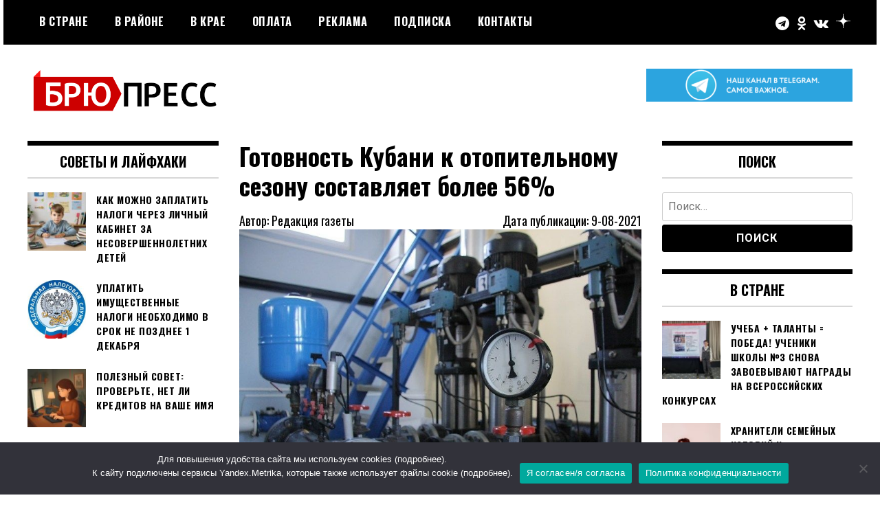

--- FILE ---
content_type: text/html; charset=UTF-8
request_url: https://brupress.ru/2021/08/09/%D0%B3%D0%BE%D1%82%D0%BE%D0%B2%D0%BD%D0%BE%D1%81%D1%82%D1%8C-%D0%BA%D1%83%D0%B1%D0%B0%D0%BD%D0%B8-%D0%BA-%D0%BE%D1%82%D0%BE%D0%BF%D0%B8%D1%82%D0%B5%D0%BB%D1%8C%D0%BD%D0%BE%D0%BC%D1%83-%D1%81%D0%B5/
body_size: 13309
content:
<!doctype html>
<html lang="ru-RU">
<head>
	<meta charset="UTF-8">
	<meta name="viewport" content="width=device-width, initial-scale=1">
	<link rel="profile" href="http://gmpg.org/xfn/11">
	<title>Готовность Кубани к отопительному сезону составляет более 56% &#8212; БРЮПРЕСС</title>
<script id="yookassa-own-payment-methods-head">
window.yookassaOwnPaymentMethods = [];
</script>
<meta name='robots' content='max-image-preview:large' />
<link rel='dns-prefetch' href='//static.yoomoney.ru' />
<link rel='dns-prefetch' href='//fonts.googleapis.com' />
<link rel='dns-prefetch' href='//s.w.org' />
<link rel="alternate" type="application/rss+xml" title="БРЮПРЕСС &raquo; Лента" href="https://brupress.ru/feed/" />
<link rel="alternate" type="application/rss+xml" title="БРЮПРЕСС &raquo; Лента комментариев" href="https://brupress.ru/comments/feed/" />
<link rel="alternate" type="application/rss+xml" title="БРЮПРЕСС &raquo; Лента комментариев к &laquo;Готовность Кубани к отопительному сезону составляет более 56%&raquo;" href="https://brupress.ru/2021/08/09/%d0%b3%d0%be%d1%82%d0%be%d0%b2%d0%bd%d0%be%d1%81%d1%82%d1%8c-%d0%ba%d1%83%d0%b1%d0%b0%d0%bd%d0%b8-%d0%ba-%d0%be%d1%82%d0%be%d0%bf%d0%b8%d1%82%d0%b5%d0%bb%d1%8c%d0%bd%d0%be%d0%bc%d1%83-%d1%81%d0%b5/feed/" />
<script type="text/javascript">
window._wpemojiSettings = {"baseUrl":"https:\/\/s.w.org\/images\/core\/emoji\/14.0.0\/72x72\/","ext":".png","svgUrl":"https:\/\/s.w.org\/images\/core\/emoji\/14.0.0\/svg\/","svgExt":".svg","source":{"concatemoji":"https:\/\/brupress.ru\/wp-includes\/js\/wp-emoji-release.min.js?ver=6.0.11"}};
/*! This file is auto-generated */
!function(e,a,t){var n,r,o,i=a.createElement("canvas"),p=i.getContext&&i.getContext("2d");function s(e,t){var a=String.fromCharCode,e=(p.clearRect(0,0,i.width,i.height),p.fillText(a.apply(this,e),0,0),i.toDataURL());return p.clearRect(0,0,i.width,i.height),p.fillText(a.apply(this,t),0,0),e===i.toDataURL()}function c(e){var t=a.createElement("script");t.src=e,t.defer=t.type="text/javascript",a.getElementsByTagName("head")[0].appendChild(t)}for(o=Array("flag","emoji"),t.supports={everything:!0,everythingExceptFlag:!0},r=0;r<o.length;r++)t.supports[o[r]]=function(e){if(!p||!p.fillText)return!1;switch(p.textBaseline="top",p.font="600 32px Arial",e){case"flag":return s([127987,65039,8205,9895,65039],[127987,65039,8203,9895,65039])?!1:!s([55356,56826,55356,56819],[55356,56826,8203,55356,56819])&&!s([55356,57332,56128,56423,56128,56418,56128,56421,56128,56430,56128,56423,56128,56447],[55356,57332,8203,56128,56423,8203,56128,56418,8203,56128,56421,8203,56128,56430,8203,56128,56423,8203,56128,56447]);case"emoji":return!s([129777,127995,8205,129778,127999],[129777,127995,8203,129778,127999])}return!1}(o[r]),t.supports.everything=t.supports.everything&&t.supports[o[r]],"flag"!==o[r]&&(t.supports.everythingExceptFlag=t.supports.everythingExceptFlag&&t.supports[o[r]]);t.supports.everythingExceptFlag=t.supports.everythingExceptFlag&&!t.supports.flag,t.DOMReady=!1,t.readyCallback=function(){t.DOMReady=!0},t.supports.everything||(n=function(){t.readyCallback()},a.addEventListener?(a.addEventListener("DOMContentLoaded",n,!1),e.addEventListener("load",n,!1)):(e.attachEvent("onload",n),a.attachEvent("onreadystatechange",function(){"complete"===a.readyState&&t.readyCallback()})),(e=t.source||{}).concatemoji?c(e.concatemoji):e.wpemoji&&e.twemoji&&(c(e.twemoji),c(e.wpemoji)))}(window,document,window._wpemojiSettings);
</script>
<style type="text/css">
img.wp-smiley,
img.emoji {
	display: inline !important;
	border: none !important;
	box-shadow: none !important;
	height: 1em !important;
	width: 1em !important;
	margin: 0 0.07em !important;
	vertical-align: -0.1em !important;
	background: none !important;
	padding: 0 !important;
}
</style>
	<link rel='stylesheet' id='wp-block-library-css'  href='https://brupress.ru/wp-includes/css/dist/block-library/style.min.css?ver=6.0.11' type='text/css' media='all' />
<link rel='stylesheet' id='wc-blocks-vendors-style-css'  href='https://brupress.ru/wp-content/plugins/woocommerce/packages/woocommerce-blocks/build/wc-blocks-vendors-style.css?ver=8.5.1' type='text/css' media='all' />
<link rel='stylesheet' id='wc-blocks-style-css'  href='https://brupress.ru/wp-content/plugins/woocommerce/packages/woocommerce-blocks/build/wc-blocks-style.css?ver=8.5.1' type='text/css' media='all' />
<style id='global-styles-inline-css' type='text/css'>
body{--wp--preset--color--black: #000000;--wp--preset--color--cyan-bluish-gray: #abb8c3;--wp--preset--color--white: #ffffff;--wp--preset--color--pale-pink: #f78da7;--wp--preset--color--vivid-red: #cf2e2e;--wp--preset--color--luminous-vivid-orange: #ff6900;--wp--preset--color--luminous-vivid-amber: #fcb900;--wp--preset--color--light-green-cyan: #7bdcb5;--wp--preset--color--vivid-green-cyan: #00d084;--wp--preset--color--pale-cyan-blue: #8ed1fc;--wp--preset--color--vivid-cyan-blue: #0693e3;--wp--preset--color--vivid-purple: #9b51e0;--wp--preset--gradient--vivid-cyan-blue-to-vivid-purple: linear-gradient(135deg,rgba(6,147,227,1) 0%,rgb(155,81,224) 100%);--wp--preset--gradient--light-green-cyan-to-vivid-green-cyan: linear-gradient(135deg,rgb(122,220,180) 0%,rgb(0,208,130) 100%);--wp--preset--gradient--luminous-vivid-amber-to-luminous-vivid-orange: linear-gradient(135deg,rgba(252,185,0,1) 0%,rgba(255,105,0,1) 100%);--wp--preset--gradient--luminous-vivid-orange-to-vivid-red: linear-gradient(135deg,rgba(255,105,0,1) 0%,rgb(207,46,46) 100%);--wp--preset--gradient--very-light-gray-to-cyan-bluish-gray: linear-gradient(135deg,rgb(238,238,238) 0%,rgb(169,184,195) 100%);--wp--preset--gradient--cool-to-warm-spectrum: linear-gradient(135deg,rgb(74,234,220) 0%,rgb(151,120,209) 20%,rgb(207,42,186) 40%,rgb(238,44,130) 60%,rgb(251,105,98) 80%,rgb(254,248,76) 100%);--wp--preset--gradient--blush-light-purple: linear-gradient(135deg,rgb(255,206,236) 0%,rgb(152,150,240) 100%);--wp--preset--gradient--blush-bordeaux: linear-gradient(135deg,rgb(254,205,165) 0%,rgb(254,45,45) 50%,rgb(107,0,62) 100%);--wp--preset--gradient--luminous-dusk: linear-gradient(135deg,rgb(255,203,112) 0%,rgb(199,81,192) 50%,rgb(65,88,208) 100%);--wp--preset--gradient--pale-ocean: linear-gradient(135deg,rgb(255,245,203) 0%,rgb(182,227,212) 50%,rgb(51,167,181) 100%);--wp--preset--gradient--electric-grass: linear-gradient(135deg,rgb(202,248,128) 0%,rgb(113,206,126) 100%);--wp--preset--gradient--midnight: linear-gradient(135deg,rgb(2,3,129) 0%,rgb(40,116,252) 100%);--wp--preset--duotone--dark-grayscale: url('#wp-duotone-dark-grayscale');--wp--preset--duotone--grayscale: url('#wp-duotone-grayscale');--wp--preset--duotone--purple-yellow: url('#wp-duotone-purple-yellow');--wp--preset--duotone--blue-red: url('#wp-duotone-blue-red');--wp--preset--duotone--midnight: url('#wp-duotone-midnight');--wp--preset--duotone--magenta-yellow: url('#wp-duotone-magenta-yellow');--wp--preset--duotone--purple-green: url('#wp-duotone-purple-green');--wp--preset--duotone--blue-orange: url('#wp-duotone-blue-orange');--wp--preset--font-size--small: 13px;--wp--preset--font-size--medium: 20px;--wp--preset--font-size--large: 36px;--wp--preset--font-size--x-large: 42px;}.has-black-color{color: var(--wp--preset--color--black) !important;}.has-cyan-bluish-gray-color{color: var(--wp--preset--color--cyan-bluish-gray) !important;}.has-white-color{color: var(--wp--preset--color--white) !important;}.has-pale-pink-color{color: var(--wp--preset--color--pale-pink) !important;}.has-vivid-red-color{color: var(--wp--preset--color--vivid-red) !important;}.has-luminous-vivid-orange-color{color: var(--wp--preset--color--luminous-vivid-orange) !important;}.has-luminous-vivid-amber-color{color: var(--wp--preset--color--luminous-vivid-amber) !important;}.has-light-green-cyan-color{color: var(--wp--preset--color--light-green-cyan) !important;}.has-vivid-green-cyan-color{color: var(--wp--preset--color--vivid-green-cyan) !important;}.has-pale-cyan-blue-color{color: var(--wp--preset--color--pale-cyan-blue) !important;}.has-vivid-cyan-blue-color{color: var(--wp--preset--color--vivid-cyan-blue) !important;}.has-vivid-purple-color{color: var(--wp--preset--color--vivid-purple) !important;}.has-black-background-color{background-color: var(--wp--preset--color--black) !important;}.has-cyan-bluish-gray-background-color{background-color: var(--wp--preset--color--cyan-bluish-gray) !important;}.has-white-background-color{background-color: var(--wp--preset--color--white) !important;}.has-pale-pink-background-color{background-color: var(--wp--preset--color--pale-pink) !important;}.has-vivid-red-background-color{background-color: var(--wp--preset--color--vivid-red) !important;}.has-luminous-vivid-orange-background-color{background-color: var(--wp--preset--color--luminous-vivid-orange) !important;}.has-luminous-vivid-amber-background-color{background-color: var(--wp--preset--color--luminous-vivid-amber) !important;}.has-light-green-cyan-background-color{background-color: var(--wp--preset--color--light-green-cyan) !important;}.has-vivid-green-cyan-background-color{background-color: var(--wp--preset--color--vivid-green-cyan) !important;}.has-pale-cyan-blue-background-color{background-color: var(--wp--preset--color--pale-cyan-blue) !important;}.has-vivid-cyan-blue-background-color{background-color: var(--wp--preset--color--vivid-cyan-blue) !important;}.has-vivid-purple-background-color{background-color: var(--wp--preset--color--vivid-purple) !important;}.has-black-border-color{border-color: var(--wp--preset--color--black) !important;}.has-cyan-bluish-gray-border-color{border-color: var(--wp--preset--color--cyan-bluish-gray) !important;}.has-white-border-color{border-color: var(--wp--preset--color--white) !important;}.has-pale-pink-border-color{border-color: var(--wp--preset--color--pale-pink) !important;}.has-vivid-red-border-color{border-color: var(--wp--preset--color--vivid-red) !important;}.has-luminous-vivid-orange-border-color{border-color: var(--wp--preset--color--luminous-vivid-orange) !important;}.has-luminous-vivid-amber-border-color{border-color: var(--wp--preset--color--luminous-vivid-amber) !important;}.has-light-green-cyan-border-color{border-color: var(--wp--preset--color--light-green-cyan) !important;}.has-vivid-green-cyan-border-color{border-color: var(--wp--preset--color--vivid-green-cyan) !important;}.has-pale-cyan-blue-border-color{border-color: var(--wp--preset--color--pale-cyan-blue) !important;}.has-vivid-cyan-blue-border-color{border-color: var(--wp--preset--color--vivid-cyan-blue) !important;}.has-vivid-purple-border-color{border-color: var(--wp--preset--color--vivid-purple) !important;}.has-vivid-cyan-blue-to-vivid-purple-gradient-background{background: var(--wp--preset--gradient--vivid-cyan-blue-to-vivid-purple) !important;}.has-light-green-cyan-to-vivid-green-cyan-gradient-background{background: var(--wp--preset--gradient--light-green-cyan-to-vivid-green-cyan) !important;}.has-luminous-vivid-amber-to-luminous-vivid-orange-gradient-background{background: var(--wp--preset--gradient--luminous-vivid-amber-to-luminous-vivid-orange) !important;}.has-luminous-vivid-orange-to-vivid-red-gradient-background{background: var(--wp--preset--gradient--luminous-vivid-orange-to-vivid-red) !important;}.has-very-light-gray-to-cyan-bluish-gray-gradient-background{background: var(--wp--preset--gradient--very-light-gray-to-cyan-bluish-gray) !important;}.has-cool-to-warm-spectrum-gradient-background{background: var(--wp--preset--gradient--cool-to-warm-spectrum) !important;}.has-blush-light-purple-gradient-background{background: var(--wp--preset--gradient--blush-light-purple) !important;}.has-blush-bordeaux-gradient-background{background: var(--wp--preset--gradient--blush-bordeaux) !important;}.has-luminous-dusk-gradient-background{background: var(--wp--preset--gradient--luminous-dusk) !important;}.has-pale-ocean-gradient-background{background: var(--wp--preset--gradient--pale-ocean) !important;}.has-electric-grass-gradient-background{background: var(--wp--preset--gradient--electric-grass) !important;}.has-midnight-gradient-background{background: var(--wp--preset--gradient--midnight) !important;}.has-small-font-size{font-size: var(--wp--preset--font-size--small) !important;}.has-medium-font-size{font-size: var(--wp--preset--font-size--medium) !important;}.has-large-font-size{font-size: var(--wp--preset--font-size--large) !important;}.has-x-large-font-size{font-size: var(--wp--preset--font-size--x-large) !important;}
</style>
<link rel='stylesheet' id='cookie-notice-front-css'  href='https://brupress.ru/wp-content/plugins/cookie-notice/css/front.min.css?ver=2.5.6' type='text/css' media='all' />
<link rel='stylesheet' id='woocommerce-layout-css'  href='https://brupress.ru/wp-content/plugins/woocommerce/assets/css/woocommerce-layout.css?ver=7.0.0' type='text/css' media='all' />
<link rel='stylesheet' id='woocommerce-smallscreen-css'  href='https://brupress.ru/wp-content/plugins/woocommerce/assets/css/woocommerce-smallscreen.css?ver=7.0.0' type='text/css' media='only screen and (max-width: 768px)' />
<link rel='stylesheet' id='woocommerce-general-css'  href='https://brupress.ru/wp-content/plugins/woocommerce/assets/css/woocommerce.css?ver=7.0.0' type='text/css' media='all' />
<style id='woocommerce-inline-inline-css' type='text/css'>
.woocommerce form .form-row .required { visibility: visible; }
</style>
<link rel='stylesheet' id='madd-magazine-theme-google-font-open-css'  href='//fonts.googleapis.com/css?family=Oswald:400,700|Roboto:400,700' type='text/css' media='all' />
<link rel='stylesheet' id='font-awesome-css'  href='https://brupress.ru/wp-content/themes/madd-magazine/js/lib/font-awesome/css/font-awesome.min.css?ver=4.7.0' type='text/css' media='all' />
<link rel='stylesheet' id='swiper-css'  href='https://brupress.ru/wp-content/themes/madd-magazine/js/lib/swiper/css/swiper.min.css?ver=4.1.0' type='text/css' media='all' />
<link rel='stylesheet' id='madd-magazine-style-css'  href='https://brupress.ru/wp-content/themes/madd-magazine/style.css?ver=6.0.11' type='text/css' media='all' />
<link rel='stylesheet' id='recent-posts-widget-with-thumbnails-public-style-css'  href='https://brupress.ru/wp-content/plugins/recent-posts-widget-with-thumbnails/public.css?ver=7.1.1' type='text/css' media='all' />
<script type='text/javascript' id='cookie-notice-front-js-before'>
var cnArgs = {"ajaxUrl":"https:\/\/brupress.ru\/wp-admin\/admin-ajax.php","nonce":"fa957e3385","hideEffect":"fade","position":"bottom","onScroll":false,"onScrollOffset":100,"onClick":false,"cookieName":"cookie_notice_accepted","cookieTime":2592000,"cookieTimeRejected":2592000,"globalCookie":false,"redirection":false,"cache":false,"revokeCookies":false,"revokeCookiesOpt":"automatic"};
</script>
<script type='text/javascript' src='https://brupress.ru/wp-content/plugins/cookie-notice/js/front.min.js?ver=2.5.6' id='cookie-notice-front-js'></script>
<script type='text/javascript' src='https://brupress.ru/wp-includes/js/jquery/jquery.min.js?ver=3.6.0' id='jquery-core-js'></script>
<script type='text/javascript' src='https://brupress.ru/wp-includes/js/jquery/jquery-migrate.min.js?ver=3.3.2' id='jquery-migrate-js'></script>
<script type='text/javascript' src='https://brupress.ru/wp-content/themes/madd-magazine/js/lib/swiper/js/swiper.js?ver=4.1.0' id='swiper-js'></script>
<script type='text/javascript' src='https://brupress.ru/wp-content/themes/madd-magazine/js/scripts.js?ver=1.0.0' id='madd-magazine-theme-script-js'></script>
<link rel="https://api.w.org/" href="https://brupress.ru/wp-json/" /><link rel="alternate" type="application/json" href="https://brupress.ru/wp-json/wp/v2/posts/14532" /><link rel="EditURI" type="application/rsd+xml" title="RSD" href="https://brupress.ru/xmlrpc.php?rsd" />
<link rel="wlwmanifest" type="application/wlwmanifest+xml" href="https://brupress.ru/wp-includes/wlwmanifest.xml" /> 
<meta name="generator" content="WordPress 6.0.11" />
<meta name="generator" content="WooCommerce 7.0.0" />
<link rel="canonical" href="https://brupress.ru/2021/08/09/%d0%b3%d0%be%d1%82%d0%be%d0%b2%d0%bd%d0%be%d1%81%d1%82%d1%8c-%d0%ba%d1%83%d0%b1%d0%b0%d0%bd%d0%b8-%d0%ba-%d0%be%d1%82%d0%be%d0%bf%d0%b8%d1%82%d0%b5%d0%bb%d1%8c%d0%bd%d0%be%d0%bc%d1%83-%d1%81%d0%b5/" />
<link rel='shortlink' href='https://brupress.ru/?p=14532' />
<link rel="alternate" type="application/json+oembed" href="https://brupress.ru/wp-json/oembed/1.0/embed?url=https%3A%2F%2Fbrupress.ru%2F2021%2F08%2F09%2F%25d0%25b3%25d0%25be%25d1%2582%25d0%25be%25d0%25b2%25d0%25bd%25d0%25be%25d1%2581%25d1%2582%25d1%258c-%25d0%25ba%25d1%2583%25d0%25b1%25d0%25b0%25d0%25bd%25d0%25b8-%25d0%25ba-%25d0%25be%25d1%2582%25d0%25be%25d0%25bf%25d0%25b8%25d1%2582%25d0%25b5%25d0%25bb%25d1%258c%25d0%25bd%25d0%25be%25d0%25bc%25d1%2583-%25d1%2581%25d0%25b5%2F" />
<link rel="alternate" type="text/xml+oembed" href="https://brupress.ru/wp-json/oembed/1.0/embed?url=https%3A%2F%2Fbrupress.ru%2F2021%2F08%2F09%2F%25d0%25b3%25d0%25be%25d1%2582%25d0%25be%25d0%25b2%25d0%25bd%25d0%25be%25d1%2581%25d1%2582%25d1%258c-%25d0%25ba%25d1%2583%25d0%25b1%25d0%25b0%25d0%25bd%25d0%25b8-%25d0%25ba-%25d0%25be%25d1%2582%25d0%25be%25d0%25bf%25d0%25b8%25d1%2582%25d0%25b5%25d0%25bb%25d1%258c%25d0%25bd%25d0%25be%25d0%25bc%25d1%2583-%25d1%2581%25d0%25b5%2F&#038;format=xml" />
<link rel="pingback" href="https://brupress.ru/xmlrpc.php"><style>
</style>

	<noscript><style>.woocommerce-product-gallery{ opacity: 1 !important; }</style></noscript>
			<style type="text/css">
					.site-title,
			.site-description {
				position: absolute;
				clip: rect(1px, 1px, 1px, 1px);
			}
				</style>
		<link rel="icon" href="https://brupress.ru/wp-content/uploads/2021/05/брюпресс-иконка-150x150.png" sizes="32x32" />
<link rel="icon" href="https://brupress.ru/wp-content/uploads/2021/05/брюпресс-иконка.png" sizes="192x192" />
<link rel="apple-touch-icon" href="https://brupress.ru/wp-content/uploads/2021/05/брюпресс-иконка.png" />
<meta name="msapplication-TileImage" content="https://brupress.ru/wp-content/uploads/2021/05/брюпресс-иконка.png" />
</head>

<body class="post-template-default single single-post postid-14532 single-format-standard wp-custom-logo theme-madd-magazine cookies-not-set woocommerce-no-js">
	<svg xmlns="http://www.w3.org/2000/svg" viewBox="0 0 0 0" width="0" height="0" focusable="false" role="none" style="visibility: hidden; position: absolute; left: -9999px; overflow: hidden;" ><defs><filter id="wp-duotone-dark-grayscale"><feColorMatrix color-interpolation-filters="sRGB" type="matrix" values=" .299 .587 .114 0 0 .299 .587 .114 0 0 .299 .587 .114 0 0 .299 .587 .114 0 0 " /><feComponentTransfer color-interpolation-filters="sRGB" ><feFuncR type="table" tableValues="0 0.49803921568627" /><feFuncG type="table" tableValues="0 0.49803921568627" /><feFuncB type="table" tableValues="0 0.49803921568627" /><feFuncA type="table" tableValues="1 1" /></feComponentTransfer><feComposite in2="SourceGraphic" operator="in" /></filter></defs></svg><svg xmlns="http://www.w3.org/2000/svg" viewBox="0 0 0 0" width="0" height="0" focusable="false" role="none" style="visibility: hidden; position: absolute; left: -9999px; overflow: hidden;" ><defs><filter id="wp-duotone-grayscale"><feColorMatrix color-interpolation-filters="sRGB" type="matrix" values=" .299 .587 .114 0 0 .299 .587 .114 0 0 .299 .587 .114 0 0 .299 .587 .114 0 0 " /><feComponentTransfer color-interpolation-filters="sRGB" ><feFuncR type="table" tableValues="0 1" /><feFuncG type="table" tableValues="0 1" /><feFuncB type="table" tableValues="0 1" /><feFuncA type="table" tableValues="1 1" /></feComponentTransfer><feComposite in2="SourceGraphic" operator="in" /></filter></defs></svg><svg xmlns="http://www.w3.org/2000/svg" viewBox="0 0 0 0" width="0" height="0" focusable="false" role="none" style="visibility: hidden; position: absolute; left: -9999px; overflow: hidden;" ><defs><filter id="wp-duotone-purple-yellow"><feColorMatrix color-interpolation-filters="sRGB" type="matrix" values=" .299 .587 .114 0 0 .299 .587 .114 0 0 .299 .587 .114 0 0 .299 .587 .114 0 0 " /><feComponentTransfer color-interpolation-filters="sRGB" ><feFuncR type="table" tableValues="0.54901960784314 0.98823529411765" /><feFuncG type="table" tableValues="0 1" /><feFuncB type="table" tableValues="0.71764705882353 0.25490196078431" /><feFuncA type="table" tableValues="1 1" /></feComponentTransfer><feComposite in2="SourceGraphic" operator="in" /></filter></defs></svg><svg xmlns="http://www.w3.org/2000/svg" viewBox="0 0 0 0" width="0" height="0" focusable="false" role="none" style="visibility: hidden; position: absolute; left: -9999px; overflow: hidden;" ><defs><filter id="wp-duotone-blue-red"><feColorMatrix color-interpolation-filters="sRGB" type="matrix" values=" .299 .587 .114 0 0 .299 .587 .114 0 0 .299 .587 .114 0 0 .299 .587 .114 0 0 " /><feComponentTransfer color-interpolation-filters="sRGB" ><feFuncR type="table" tableValues="0 1" /><feFuncG type="table" tableValues="0 0.27843137254902" /><feFuncB type="table" tableValues="0.5921568627451 0.27843137254902" /><feFuncA type="table" tableValues="1 1" /></feComponentTransfer><feComposite in2="SourceGraphic" operator="in" /></filter></defs></svg><svg xmlns="http://www.w3.org/2000/svg" viewBox="0 0 0 0" width="0" height="0" focusable="false" role="none" style="visibility: hidden; position: absolute; left: -9999px; overflow: hidden;" ><defs><filter id="wp-duotone-midnight"><feColorMatrix color-interpolation-filters="sRGB" type="matrix" values=" .299 .587 .114 0 0 .299 .587 .114 0 0 .299 .587 .114 0 0 .299 .587 .114 0 0 " /><feComponentTransfer color-interpolation-filters="sRGB" ><feFuncR type="table" tableValues="0 0" /><feFuncG type="table" tableValues="0 0.64705882352941" /><feFuncB type="table" tableValues="0 1" /><feFuncA type="table" tableValues="1 1" /></feComponentTransfer><feComposite in2="SourceGraphic" operator="in" /></filter></defs></svg><svg xmlns="http://www.w3.org/2000/svg" viewBox="0 0 0 0" width="0" height="0" focusable="false" role="none" style="visibility: hidden; position: absolute; left: -9999px; overflow: hidden;" ><defs><filter id="wp-duotone-magenta-yellow"><feColorMatrix color-interpolation-filters="sRGB" type="matrix" values=" .299 .587 .114 0 0 .299 .587 .114 0 0 .299 .587 .114 0 0 .299 .587 .114 0 0 " /><feComponentTransfer color-interpolation-filters="sRGB" ><feFuncR type="table" tableValues="0.78039215686275 1" /><feFuncG type="table" tableValues="0 0.94901960784314" /><feFuncB type="table" tableValues="0.35294117647059 0.47058823529412" /><feFuncA type="table" tableValues="1 1" /></feComponentTransfer><feComposite in2="SourceGraphic" operator="in" /></filter></defs></svg><svg xmlns="http://www.w3.org/2000/svg" viewBox="0 0 0 0" width="0" height="0" focusable="false" role="none" style="visibility: hidden; position: absolute; left: -9999px; overflow: hidden;" ><defs><filter id="wp-duotone-purple-green"><feColorMatrix color-interpolation-filters="sRGB" type="matrix" values=" .299 .587 .114 0 0 .299 .587 .114 0 0 .299 .587 .114 0 0 .299 .587 .114 0 0 " /><feComponentTransfer color-interpolation-filters="sRGB" ><feFuncR type="table" tableValues="0.65098039215686 0.40392156862745" /><feFuncG type="table" tableValues="0 1" /><feFuncB type="table" tableValues="0.44705882352941 0.4" /><feFuncA type="table" tableValues="1 1" /></feComponentTransfer><feComposite in2="SourceGraphic" operator="in" /></filter></defs></svg><svg xmlns="http://www.w3.org/2000/svg" viewBox="0 0 0 0" width="0" height="0" focusable="false" role="none" style="visibility: hidden; position: absolute; left: -9999px; overflow: hidden;" ><defs><filter id="wp-duotone-blue-orange"><feColorMatrix color-interpolation-filters="sRGB" type="matrix" values=" .299 .587 .114 0 0 .299 .587 .114 0 0 .299 .587 .114 0 0 .299 .587 .114 0 0 " /><feComponentTransfer color-interpolation-filters="sRGB" ><feFuncR type="table" tableValues="0.098039215686275 1" /><feFuncG type="table" tableValues="0 0.66274509803922" /><feFuncB type="table" tableValues="0.84705882352941 0.41960784313725" /><feFuncA type="table" tableValues="1 1" /></feComponentTransfer><feComposite in2="SourceGraphic" operator="in" /></filter></defs></svg><div id="page" class="site-wrapper">
	<a class="skip-link screen-reader-text" href="#content">Перейти к содержимому</a>
	<header id="masthead" class="header">
		<div class="header-inner">
			<div class="container">
				<nav class="site-navigation">
					<div class="menu-%d0%b3%d0%bb%d0%b0%d0%b2%d0%bd%d0%be%d0%b5-%d0%bc%d0%b5%d0%bd%d1%8e-container"><ul id="primary-menu" class="menu"><li id="menu-item-12131" class="menu-item menu-item-type-taxonomy menu-item-object-category menu-item-12131"><a href="https://brupress.ru/category/v-strane/">В стране</a></li>
<li id="menu-item-17494" class="menu-item menu-item-type-taxonomy menu-item-object-category menu-item-17494"><a href="https://brupress.ru/category/v-rayone/">В районе</a></li>
<li id="menu-item-17495" class="menu-item menu-item-type-taxonomy menu-item-object-category current-post-ancestor current-menu-parent current-post-parent menu-item-17495"><a href="https://brupress.ru/category/v-kraye/">В крае</a></li>
<li id="menu-item-12142" class="menu-item menu-item-type-post_type menu-item-object-page menu-item-12142"><a href="https://brupress.ru/uslugi/">Оплата</a></li>
<li id="menu-item-46" class="menu-item menu-item-type-post_type menu-item-object-page menu-item-46"><a href="https://brupress.ru/reklama/">РЕКЛАМА</a></li>
<li id="menu-item-12141" class="menu-item menu-item-type-post_type menu-item-object-page menu-item-12141"><a href="https://brupress.ru/podpiska/">Подписка</a></li>
<li id="menu-item-49" class="menu-item menu-item-type-post_type menu-item-object-page menu-item-49"><a href="https://brupress.ru/kontakty/">Контакты</a></li>
</ul></div>				</nav>
				<div class="social-wrap">
												<a href="https://t.me/brupress" target="_blank">
								<i class="fa fa-telegram" aria-hidden="true"></i>
							</a>
																	<a href="https://ok.ru/bnewss" target="_blank">
								<i class="fa fa-odnoklassniki" aria-hidden="true"></i>
							</a>
																	<a href="https://vk.com/brupress_ru" target="_blank">
								<i class="fa fa-vk" aria-hidden="true"></i>
							</a>
					
												<a href="https://zen.yandex.ru/brupress" target="_blank">
								<svg width="21" height="21" viewBox="0 0 56 56" fill="none" xmlns="http://www.w3.org/2000/svg">
<path d="M0 28C0 12.536 12.536 0 28 0C43.464 0 56 12.536 56 28C56 43.464 43.464 56 28 56C12.536 56 0 43.464 0 28Z" fill="black"/>
<path fill-rule="evenodd" clip-rule="evenodd" d="M27.4334 0C27.3011 11.5194 26.5478 17.9662 22.257 22.257C17.9662 26.5478 11.5194 27.3011 0 27.4334V29.1051C11.5194 29.2373 17.9662 29.9906 22.257 34.2814C26.4805 38.5049 27.2766 44.8173 27.4267 56H29.1118C29.2618 44.8173 30.0579 38.5049 34.2814 34.2814C38.5049 30.0579 44.8173 29.2618 56 29.1118V27.4266C44.8173 27.2766 38.5049 26.4805 34.2814 22.257C29.9906 17.9662 29.2373 11.5194 29.1051 0H27.4334Z" fill="white"/>
</svg>

							</a>
																													</div>
				<a id="touch-menu" class="mobile-menu" href="#"><span></span></a>
			</div>
		</div>
	</header>
	<div class="main-page">
		<div class="top-ads-wrap">
			<div class="container">
				<div class="row">
					<div class="col-md-9 col-md-push-3">
						<div class="top-ads-block">
							<div id="block-6" class="widget_block widget_media_image top-ads-widget">
<figure class="wp-block-image size-medium"><a href="https://t.me/brupress"><img loading="lazy" width="300" height="48" src="https://brupress.ru/wp-content/uploads/2021/09/telegram-1-300x48.png" alt="" class="wp-image-15111" srcset="https://brupress.ru/wp-content/uploads/2021/09/telegram-1-300x48.png 300w, https://brupress.ru/wp-content/uploads/2021/09/telegram-1-1024x163.png 1024w, https://brupress.ru/wp-content/uploads/2021/09/telegram-1-768x122.png 768w, https://brupress.ru/wp-content/uploads/2021/09/telegram-1-1536x244.png 1536w, https://brupress.ru/wp-content/uploads/2021/09/telegram-1.png 1704w" sizes="(max-width: 300px) 100vw, 300px" /></a></figure>
</div>						</div>
					</div>
					<div class="col-md-3 col-md-pull-9">
						<div class="site-branding header-site-branding">
							<div class="logo-wrap">
								<a href="https://brupress.ru/" class="custom-logo-link" rel="home"><img width="500" height="117" src="https://brupress.ru/wp-content/uploads/2021/03/cropped-брюпресс-1-1.png" class="custom-logo" alt="БРЮПРЕСС" srcset="https://brupress.ru/wp-content/uploads/2021/03/cropped-брюпресс-1-1.png 500w, https://brupress.ru/wp-content/uploads/2021/03/cropped-брюпресс-1-1-300x70.png 300w" sizes="(max-width: 500px) 100vw, 500px" /></a>							</div>
																<p class="site-title"><a href="https://brupress.ru/" rel="home">БРЮПРЕСС</a></p>
																	<p class="site-description">Официальный сайт газеты &quot;Брюховецкие новости&quot;</p>
														</div><!-- .site-branding -->
					</div>
				</div>
			</div>
		</div>
		<div id="content" class="site-content">
	<div id="primary" class="content-area">
		<main id="main" class="site-main">
			<div class="page-content">
				<div class="container">
					<div class="row">
						<div class="col-md-6 col-md-push-3">
							
<article id="post-14532" class="post-14532 post type-post status-publish format-standard has-post-thumbnail hentry category-v-kraye">
	<header class="entry-header">
		<h1 class="entry-title">Готовность Кубани к отопительному сезону составляет более 56%</h1>	</header><!-- .entry-header -->
    <section class="article-info">
        <span class="article-author">Автор: Редакция газеты</span>
        <span class="article-date">Дата публикации: 9-08-2021</span>
    </section>
    <section class="article-image">
        <img width="800" height="533" src="https://brupress.ru/wp-content/uploads/2021/08/c04634e502e9a207f4bff8714412443e.jpg" class="attachment-post-thumbnail size-post-thumbnail wp-post-image" alt="" srcset="https://brupress.ru/wp-content/uploads/2021/08/c04634e502e9a207f4bff8714412443e.jpg 800w, https://brupress.ru/wp-content/uploads/2021/08/c04634e502e9a207f4bff8714412443e-300x200.jpg 300w, https://brupress.ru/wp-content/uploads/2021/08/c04634e502e9a207f4bff8714412443e-768x512.jpg 768w, https://brupress.ru/wp-content/uploads/2021/08/c04634e502e9a207f4bff8714412443e-730x485.jpg 730w" sizes="(max-width: 800px) 100vw, 800px" />    </section>

	<div class="body-content post-content-wrap">
		
<p class="has-normal-font-size"><strong>О готовности систем жизнеобеспечения к новому отопительному сезону рассказал губернатор Краснодарского края Вениамин Кондратьев.</strong></p>



<p class="has-normal-font-size">Вениамин Кондратьев сообщил, что подготовка к осенне-зимнему периоду должна завершиться 1 октября. Но не смотря на это, к работе уже готовы более 1500 котельных и около 2000 км тепловых сетей. А общий уровень готовности всего комплекса ЖКХ превышает 56%.</p>



<p class="has-normal-font-size">По словам<em> </em>главы региона особое внимание уделяется комплектованию аварийных бригад, заготовке дополнительного запаса материалов и оборудования, ремонту теплотрасс.</p>



<p class="has-normal-font-size">Необходимо сказать, что готовиться к отопительному сезону наш регион начал с февраля. Ход работы координирует краевой межведомственной комиссии, заседания которой проводятся раз в две недели.</p>
		<script src="https://yastatic.net/share2/share.js"></script>
        <div class="ya-share2" data-curtain data-shape="round" data-services="messenger,vkontakte,odnoklassniki,telegram,viber,whatsapp"></div>
	</div><!-- .entry-content -->

</article><!-- #post-14532 -->
						</div>
						
<div class="col-md-3 col-md-pull-6">
	<aside id="sidebar-left" class="sidebar-wrap">
		<div class="sidebar-widget">
			<div id="recent-posts-widget-with-thumbnails-2" class="recent-posts-widget-with-thumbnails sidebar-widget">
<div id="rpwwt-recent-posts-widget-with-thumbnails-2" class="rpwwt-widget">
<div class="widget-title">СОВЕТЫ И ЛАЙФХАКИ</div>
	<ul>
		<li><a href="https://brupress.ru/2025/10/15/kak-mozhno-zaplatit-nalogi-cherez-lichnyj-kabinet-za-nesovershennoletnih-detej/"><img width="75" height="75" src="https://brupress.ru/wp-content/uploads/2025/10/photo_2025-10-15_12-24-45-100x100.jpg" class="attachment-75x75 size-75x75 wp-post-image" alt="" loading="lazy" srcset="https://brupress.ru/wp-content/uploads/2025/10/photo_2025-10-15_12-24-45-100x100.jpg 100w, https://brupress.ru/wp-content/uploads/2025/10/photo_2025-10-15_12-24-45-300x300.jpg 300w, https://brupress.ru/wp-content/uploads/2025/10/photo_2025-10-15_12-24-45.jpg 1024w, https://brupress.ru/wp-content/uploads/2025/10/photo_2025-10-15_12-24-45-150x150.jpg 150w, https://brupress.ru/wp-content/uploads/2025/10/photo_2025-10-15_12-24-45-768x768.jpg 768w, https://brupress.ru/wp-content/uploads/2025/10/photo_2025-10-15_12-24-45-600x600.jpg 600w" sizes="(max-width: 75px) 100vw, 75px" /><span class="rpwwt-post-title">Как можно заплатить налоги через личный кабинет за несовершеннолетних детей</span></a></li>
		<li><a href="https://brupress.ru/2025/09/15/uplatit-imushhestvennye-nalogi-neobhodimo-v-srok-ne-pozdnee-1-dekabrya/"><img width="75" height="75" src="https://brupress.ru/wp-content/uploads/2025/04/fns-1-150x150.jpg" class="attachment-75x75 size-75x75 wp-post-image" alt="" loading="lazy" /><span class="rpwwt-post-title"><strong>Уплатить имущественные налоги необходимо в срок не позднее 1 декабря</strong></span></a></li>
		<li><a href="https://brupress.ru/2025/08/25/poleznyj-sovet-proverte-net-li-kreditov-na-vashe-imya/"><img width="75" height="75" src="https://brupress.ru/wp-content/uploads/2025/08/photo_2025-08-28_13-12-47-100x100.jpg" class="attachment-75x75 size-75x75 wp-post-image" alt="" loading="lazy" srcset="https://brupress.ru/wp-content/uploads/2025/08/photo_2025-08-28_13-12-47-100x100.jpg 100w, https://brupress.ru/wp-content/uploads/2025/08/photo_2025-08-28_13-12-47-300x300.jpg 300w, https://brupress.ru/wp-content/uploads/2025/08/photo_2025-08-28_13-12-47-150x150.jpg 150w, https://brupress.ru/wp-content/uploads/2025/08/photo_2025-08-28_13-12-47-768x768.jpg 768w, https://brupress.ru/wp-content/uploads/2025/08/photo_2025-08-28_13-12-47-600x600.jpg 600w, https://brupress.ru/wp-content/uploads/2025/08/photo_2025-08-28_13-12-47.jpg 800w" sizes="(max-width: 75px) 100vw, 75px" /><span class="rpwwt-post-title">Полезный совет: проверьте, нет ли кредитов на ваше имя</span></a></li>
	</ul>
</div><!-- .rpwwt-widget -->
</div><div id="recent-posts-widget-with-thumbnails-3" class="recent-posts-widget-with-thumbnails sidebar-widget">
<div id="rpwwt-recent-posts-widget-with-thumbnails-3" class="rpwwt-widget">
<div class="widget-title">В КРАЕ</div>
	<ul>
		<li><a href="https://brupress.ru/2026/01/29/proizvoditel-liftov-iz-krymska-sokratit-vremya-sborki-etazhnyh-dverej/"><img width="75" height="75" src="https://brupress.ru/wp-content/uploads/2026/01/fpiqxskciy25y83xedk3kc0k7k8pciyc-100x100.jpg" class="attachment-75x75 size-75x75 wp-post-image" alt="" loading="lazy" srcset="https://brupress.ru/wp-content/uploads/2026/01/fpiqxskciy25y83xedk3kc0k7k8pciyc-100x100.jpg 100w, https://brupress.ru/wp-content/uploads/2026/01/fpiqxskciy25y83xedk3kc0k7k8pciyc-150x150.jpg 150w, https://brupress.ru/wp-content/uploads/2026/01/fpiqxskciy25y83xedk3kc0k7k8pciyc-300x300.jpg 300w" sizes="(max-width: 75px) 100vw, 75px" /><span class="rpwwt-post-title">Производитель лифтов из Крымска сократит время сборки этажных дверей</span></a></li>
		<li><a href="https://brupress.ru/2026/01/28/na-predpriyatii-os-nova-zavershili-proekt-po-optimizaczii-proizvodstva-elevatornogo-oborudovaniya/"><img width="75" height="75" src="https://brupress.ru/wp-content/uploads/2026/01/image_21_01_26_11_17-100x100.jpeg" class="attachment-75x75 size-75x75 wp-post-image" alt="" loading="lazy" srcset="https://brupress.ru/wp-content/uploads/2026/01/image_21_01_26_11_17-100x100.jpeg 100w, https://brupress.ru/wp-content/uploads/2026/01/image_21_01_26_11_17-150x150.jpeg 150w, https://brupress.ru/wp-content/uploads/2026/01/image_21_01_26_11_17-300x300.jpeg 300w" sizes="(max-width: 75px) 100vw, 75px" /><span class="rpwwt-post-title">На предприятии «ОС-НОВА» завершили проект по оптимизации производства элеваторного оборудования</span></a></li>
		<li><a href="https://brupress.ru/2026/01/27/stroitelnaya-kompaniya-iz-sochi-uskorit-proczess-monolitnyh-rabot/"><img width="75" height="75" src="https://brupress.ru/wp-content/uploads/2026/01/img_20260119_094049_928-100x100.jpg" class="attachment-75x75 size-75x75 wp-post-image" alt="" loading="lazy" srcset="https://brupress.ru/wp-content/uploads/2026/01/img_20260119_094049_928-100x100.jpg 100w, https://brupress.ru/wp-content/uploads/2026/01/img_20260119_094049_928-150x150.jpg 150w, https://brupress.ru/wp-content/uploads/2026/01/img_20260119_094049_928-300x300.jpg 300w" sizes="(max-width: 75px) 100vw, 75px" /><span class="rpwwt-post-title">Строительная компания из Сочи ускорит процесс монолитных работ</span></a></li>
	</ul>
</div><!-- .rpwwt-widget -->
</div><div id="text-8" class="widget_text sidebar-widget">			<div class="textwidget"><p><a style="color: #727272;" href="https://brupress.ru/category/v-krae/">Читать все материалы&#8230;</a></p>
</div>
		</div><div id="block-56" class="widget_block widget_media_image sidebar-widget">
<figure class="wp-block-image size-large"><img loading="lazy" width="1024" height="1024" src="https://brupress.ru/wp-content/uploads/2026/01/kartochka_bpla2026-1-1024x1024.jpg" alt="" class="wp-image-29262" srcset="https://brupress.ru/wp-content/uploads/2026/01/kartochka_bpla2026-1-1024x1024.jpg 1024w, https://brupress.ru/wp-content/uploads/2026/01/kartochka_bpla2026-1-300x300.jpg 300w, https://brupress.ru/wp-content/uploads/2026/01/kartochka_bpla2026-1-150x150.jpg 150w, https://brupress.ru/wp-content/uploads/2026/01/kartochka_bpla2026-1-768x768.jpg 768w, https://brupress.ru/wp-content/uploads/2026/01/kartochka_bpla2026-1-1536x1536.jpg 1536w, https://brupress.ru/wp-content/uploads/2026/01/kartochka_bpla2026-1-2048x2048.jpg 2048w, https://brupress.ru/wp-content/uploads/2026/01/kartochka_bpla2026-1-600x600.jpg 600w, https://brupress.ru/wp-content/uploads/2026/01/kartochka_bpla2026-1-100x100.jpg 100w" sizes="(max-width: 1024px) 100vw, 1024px" /></figure>
</div><div id="text-4" class="widget_text sidebar-widget"><div class="widget-title">Коротко</div>			<div class="textwidget"><p><b>Если вам не принесли газету, звоните нам &#8212; 31433. Напомним, что газета &#171;Брюховецкие новости&#187; выходит по четвергам. </b></p>
<p><strong>Оформить подписку можно <a href="https://podpiska.pochta.ru/press/П4123">здесь</a>. </strong></p>
<p><strong>Точки розничной продажи газеты <a href="https://brupress.ru/glavnaya/punkty-prodazhi-gazety-bryuhovetskie-novosti/">здесь</a>. </strong></p>
</div>
		</div><div id="block-31" class="widget_block sidebar-widget">
<div class="wp-container-1 wp-block-columns"></div>
</div><div id="block-22" class="widget_block sidebar-widget">
<div class="wp-container-2 wp-block-group"><div class="wp-block-group__inner-container"></div></div>
</div><div id="block-41" class="widget_block widget_media_image sidebar-widget">
<figure class="wp-block-image size-large"><a href="https://xn--d1acchc3adyj9k.xn--p1ai/?utm_source=dialog&amp;utm_medium=post&amp;utm-campaign=krasnodarskiykray"><img loading="lazy" width="1024" height="1024" src="https://brupress.ru/wp-content/uploads/2023/08/banner_900na900-1024x1024.jpg" alt="" class="wp-image-21623" srcset="https://brupress.ru/wp-content/uploads/2023/08/banner_900na900-1024x1024.jpg 1024w, https://brupress.ru/wp-content/uploads/2023/08/banner_900na900-300x300.jpg 300w, https://brupress.ru/wp-content/uploads/2023/08/banner_900na900-150x150.jpg 150w, https://brupress.ru/wp-content/uploads/2023/08/banner_900na900-768x768.jpg 768w, https://brupress.ru/wp-content/uploads/2023/08/banner_900na900-1536x1536.jpg 1536w, https://brupress.ru/wp-content/uploads/2023/08/banner_900na900-2048x2048.jpg 2048w" sizes="(max-width: 1024px) 100vw, 1024px" /></a></figure>
</div>		</div>
	</aside>
</div><!-- #sidebar-left -->

<div class="col-md-3">
	<aside id="sidebar-right" class="sidebar-wrap">
		<div class="sidebar-widget">
			<div id="search-2" class="widget_search sidebar-widget"><div class="widget-title">Поиск</div><form role="search" method="get" class="search-form" action="https://brupress.ru/">
				<label>
					<span class="screen-reader-text">Найти:</span>
					<input type="search" class="search-field" placeholder="Поиск&hellip;" value="" name="s" />
				</label>
				<input type="submit" class="search-submit" value="Поиск" />
			</form></div><div id="recent-posts-widget-with-thumbnails-4" class="recent-posts-widget-with-thumbnails sidebar-widget">
<div id="rpwwt-recent-posts-widget-with-thumbnails-4" class="rpwwt-widget">
<div class="widget-title">В СТРАНЕ</div>
	<ul>
		<li><a href="https://brupress.ru/2025/12/23/ucheba-talanty-pobeda-ucheniki-shkoly-%e2%84%963-snova-zavoevyvayut-nagrady-na-vserossijskih-konkursah/"><img width="75" height="75" src="https://brupress.ru/wp-content/uploads/2025/12/photo_5330375974702486610_y-100x100.jpg" class="attachment-75x75 size-75x75 wp-post-image" alt="" loading="lazy" srcset="https://brupress.ru/wp-content/uploads/2025/12/photo_5330375974702486610_y-100x100.jpg 100w, https://brupress.ru/wp-content/uploads/2025/12/photo_5330375974702486610_y-150x150.jpg 150w, https://brupress.ru/wp-content/uploads/2025/12/photo_5330375974702486610_y-300x300.jpg 300w" sizes="(max-width: 75px) 100vw, 75px" /><span class="rpwwt-post-title">Учеба + таланты = победа! Ученики школы №3 снова завоевывают награды на Всероссийских конкурсах</span></a></li>
		<li><a href="https://brupress.ru/2025/12/18/hraniteli-semejnyh-istorij-i-naczionalnyh-tradiczij-s-dnem-organov-zags-rossii/"><img width="75" height="75" src="https://brupress.ru/wp-content/uploads/2025/12/whatsapp-image-2025-12-17-at-21.22.34-e1766043658210-100x100.jpeg" class="attachment-75x75 size-75x75 wp-post-image" alt="" loading="lazy" srcset="https://brupress.ru/wp-content/uploads/2025/12/whatsapp-image-2025-12-17-at-21.22.34-e1766043658210-100x100.jpeg 100w, https://brupress.ru/wp-content/uploads/2025/12/whatsapp-image-2025-12-17-at-21.22.34-e1766043658210-150x150.jpeg 150w, https://brupress.ru/wp-content/uploads/2025/12/whatsapp-image-2025-12-17-at-21.22.34-e1766043658210-300x300.jpeg 300w" sizes="(max-width: 75px) 100vw, 75px" /><span class="rpwwt-post-title">Хранители семейных историй и национальных традиций: с Днем органов ЗАГС России</span></a></li>
		<li><a href="https://brupress.ru/2025/12/11/nas-pomnyat-znachit-my-zhivy-11-dekabrya-den-pamyati-pogibshih-v-vooruzhennom-konflikte-v-chechne/"><img width="75" height="75" src="https://brupress.ru/wp-content/uploads/2025/12/gigachat-4-100x100.jpg" class="attachment-75x75 size-75x75 wp-post-image" alt="" loading="lazy" srcset="https://brupress.ru/wp-content/uploads/2025/12/gigachat-4-100x100.jpg 100w, https://brupress.ru/wp-content/uploads/2025/12/gigachat-4-300x300.jpg 300w, https://brupress.ru/wp-content/uploads/2025/12/gigachat-4.jpg 1024w, https://brupress.ru/wp-content/uploads/2025/12/gigachat-4-150x150.jpg 150w, https://brupress.ru/wp-content/uploads/2025/12/gigachat-4-768x768.jpg 768w, https://brupress.ru/wp-content/uploads/2025/12/gigachat-4-600x600.jpg 600w" sizes="(max-width: 75px) 100vw, 75px" /><span class="rpwwt-post-title">Нас помнят — значит, мы живы: 11 декабря День памяти погибших в вооруженном конфликте в Чечне</span></a></li>
		<li><a href="https://brupress.ru/2025/12/05/oleg-surskij-serebryanyj-prizer-vserossijskih-sorevnovanij-po-giryam/"><img width="75" height="75" src="https://brupress.ru/wp-content/uploads/2025/12/1000086541-e1764945449339-100x100.jpg" class="attachment-75x75 size-75x75 wp-post-image" alt="" loading="lazy" srcset="https://brupress.ru/wp-content/uploads/2025/12/1000086541-e1764945449339-100x100.jpg 100w, https://brupress.ru/wp-content/uploads/2025/12/1000086541-e1764945449339-150x150.jpg 150w, https://brupress.ru/wp-content/uploads/2025/12/1000086541-e1764945449339-300x300.jpg 300w" sizes="(max-width: 75px) 100vw, 75px" /><span class="rpwwt-post-title"><em><strong>Олег Сурский — серебряный при</strong></em><em><strong>зер Всероссийских соревнований по гирям</strong></em></span></a></li>
		<li><a href="https://brupress.ru/2025/11/25/kladi-trubku-zashhiti-sebya-ot-moshennikov-3/"><img width="75" height="75" src="https://brupress.ru/wp-content/uploads/2025/11/01_new-100x100.png" class="attachment-75x75 size-75x75 wp-post-image" alt="" loading="lazy" srcset="https://brupress.ru/wp-content/uploads/2025/11/01_new-100x100.png 100w, https://brupress.ru/wp-content/uploads/2025/11/01_new-300x300.png 300w, https://brupress.ru/wp-content/uploads/2025/11/01_new-1024x1024.png 1024w, https://brupress.ru/wp-content/uploads/2025/11/01_new-150x150.png 150w, https://brupress.ru/wp-content/uploads/2025/11/01_new-768x768.png 768w, https://brupress.ru/wp-content/uploads/2025/11/01_new-600x600.png 600w, https://brupress.ru/wp-content/uploads/2025/11/01_new.png 1081w" sizes="(max-width: 75px) 100vw, 75px" /><span class="rpwwt-post-title">КЛАДИ ТРУБКУ, ЗАЩИТИ СЕБЯ ОТ МОШЕННИКОВ!</span></a></li>
	</ul>
</div><!-- .rpwwt-widget -->
</div><div id="text-9" class="widget_text sidebar-widget">			<div class="textwidget"><p><a style="color: #727272;" href="https://brupress.ru/category/v-strane/"> Читать все материалы&#8230;</a></p>
</div>
		</div><div id="block-57" class="widget_block widget_media_image sidebar-widget">
<figure class="wp-block-image size-large"><img loading="lazy" width="1024" height="560" src="https://brupress.ru/wp-content/uploads/2026/01/banner-1024x560.jpg" alt="" class="wp-image-29336" srcset="https://brupress.ru/wp-content/uploads/2026/01/banner-1024x560.jpg 1024w, https://brupress.ru/wp-content/uploads/2026/01/banner-300x164.jpg 300w, https://brupress.ru/wp-content/uploads/2026/01/banner-768x420.jpg 768w, https://brupress.ru/wp-content/uploads/2026/01/banner-1536x840.jpg 1536w, https://brupress.ru/wp-content/uploads/2026/01/banner-2048x1120.jpg 2048w, https://brupress.ru/wp-content/uploads/2026/01/banner-600x328.jpg 600w" sizes="(max-width: 1024px) 100vw, 1024px" /></figure>
</div><div id="block-47" class="widget_block widget_media_image sidebar-widget">
<figure class="wp-block-image size-large"><a href="https://dip.krasnodar.ru/"><img loading="lazy" width="1024" height="309" src="https://brupress.ru/wp-content/uploads/2024/01/photo_5314256266652145324_y-1024x309.jpg" alt="" class="wp-image-23216" srcset="https://brupress.ru/wp-content/uploads/2024/01/photo_5314256266652145324_y-1024x309.jpg 1024w, https://brupress.ru/wp-content/uploads/2024/01/photo_5314256266652145324_y-300x90.jpg 300w, https://brupress.ru/wp-content/uploads/2024/01/photo_5314256266652145324_y-768x232.jpg 768w, https://brupress.ru/wp-content/uploads/2024/01/photo_5314256266652145324_y.jpg 1280w" sizes="(max-width: 1024px) 100vw, 1024px" /></a></figure>
</div><div id="block-55" class="widget_block widget_media_image sidebar-widget">
<figure class="wp-block-image size-large"><a href="https://xn--80aicbopm7a.xn--d1aqf.xn--p1ai/?utm_source=partners&amp;utm_medium=referral&amp;utm_campaign=OKN_brand&amp;utm_content=banners&amp;utm_term=11_2025"><img loading="lazy" width="1024" height="576" src="https://brupress.ru/wp-content/uploads/2025/11/photo_2025-11-27_16-32-31-1024x576.jpg" alt="" class="wp-image-29025" srcset="https://brupress.ru/wp-content/uploads/2025/11/photo_2025-11-27_16-32-31-1024x576.jpg 1024w, https://brupress.ru/wp-content/uploads/2025/11/photo_2025-11-27_16-32-31-300x169.jpg 300w, https://brupress.ru/wp-content/uploads/2025/11/photo_2025-11-27_16-32-31-768x432.jpg 768w, https://brupress.ru/wp-content/uploads/2025/11/photo_2025-11-27_16-32-31-600x338.jpg 600w, https://brupress.ru/wp-content/uploads/2025/11/photo_2025-11-27_16-32-31.jpg 1280w" sizes="(max-width: 1024px) 100vw, 1024px" /></a></figure>
</div><div id="block-44" class="widget_block widget_media_image sidebar-widget">
<figure class="wp-block-image size-full"><img loading="lazy" width="556" height="428" src="https://brupress.ru/wp-content/uploads/2023/10/photo1696848151-1.jpeg" alt="" class="wp-image-22175" srcset="https://brupress.ru/wp-content/uploads/2023/10/photo1696848151-1.jpeg 556w, https://brupress.ru/wp-content/uploads/2023/10/photo1696848151-1-300x231.jpeg 300w" sizes="(max-width: 556px) 100vw, 556px" /></figure>
</div>		</div>
	</aside>
</div><!-- #sidebar-right -->
					</div>
				</div>
		</main><!-- #main -->
	</div><!-- #primary -->


			</div><!-- #content -->
		</div>

		<footer id="colophon" class="footer" itemscope itemtype="http://schema.org/WPFooter">
			<div class="footer-top">
				<div class="container">
					<div class="row">
						<div id="text-2" class="widget_text footer-widget">			<div class="textwidget"><p>ИНН 2327012671</p>
<p>ОГРН 1122363000011</p>
<p>Учредитель сетевого издания: ООО &#171;Редакция газеты &#171;Брюховецкие новости&#187;<br />
Главный редактор сетевого издания “брюпресс” –<br />
Ольга Михайловна Кобец.</p>
</div>
		</div><div id="text-3" class="widget_text footer-widget">			<div class="textwidget"><p>352750, Краснодарский край,<br />
ст. Брюховецкая,<br />
ул. Коммунаров, д. 1.</p>
<p>Электронная почта: <span lang="en-US"><a href="mailto:brupress@yandex.ru" target="_blank" rel="noopener">brupress@yandex.ru</a></span>;<br />
телефон редакции:<br />
8 (861<span lang="en-US">56</span>) <span lang="en-US">3-33-46</span>.</p>
</div>
		</div><div id="text-5" class="widget_text footer-widget">			<div class="textwidget"><p>При полном или частичном использовании материалов (текстовых, фото- и видеоматериалов) с сайта <span lang="en-US"><a href="http://www.brupress.ru/" target="_blank" rel="noopener" data-saferedirecturl="https://www.google.com/url?q=http://www.brupress.ru&amp;source=gmail&amp;ust=1572634492283000&amp;usg=AFQjCNGC0-3YmBSccJ3LUXoN-ir_S1Dc0g">www.brupress.ru</a></span> необходимо разрешение редакции газеты “Брюховецкие новости” и обязательное указание ссылки (для интернет-ресурсов – активной не закрытой от индексации гиперссылки) на источник информации (сайт <span lang="en-US"><a href="http://www.brupress.ru/" target="_blank" rel="noopener" data-saferedirecturl="https://www.google.com/url?q=http://www.brupress.ru&amp;source=gmail&amp;ust=1572634492283000&amp;usg=AFQjCNGC0-3YmBSccJ3LUXoN-ir_S1Dc0g">www.brupress.ru</a></span>)</p>
</div>
		</div><div id="text-6" class="widget_text footer-widget">			<div class="textwidget"><p><a href="https://rkn.gov.ru/mass-communications/reestr/media/?id=609531&amp;page=">Регистрационный номер ЭЛ № ФС 77-68227 от 27.12.2016 г</a>. выдан Федеральной службой по надзору в сфере связи, информационных технологий и массовых коммуникаций (Роскомнадзор)</p>
<p>12+</p>
<p><a href="/politika-konfidenczialnosti-i-zashhity-informaczii/">Политика конфиденциальности и защиты информации</a></p>
</div>
		</div>					</div>
				</div>
			</div>
			<div class="footer-bot">
				<div class="container">
					<div class="row">
						<div class="col-sm-6">
							<div class="footer-copyright"></div>
						</div>
						<div class="col-sm-6">
							<div class="author-credits">
								На платформе <a href="https://wordpress.org">WordPress</a>
							</div>
						</div>
					</div>
				</div>
			</div>
		</footer><!-- #colophon -->

</div><!-- #page -->

	<script type="text/javascript">
		(function () {
			var c = document.body.className;
			c = c.replace(/woocommerce-no-js/, 'woocommerce-js');
			document.body.className = c;
		})();
	</script>
	<style>.wp-container-1 {display: flex;gap: 2em;flex-wrap: nowrap;align-items: center;}.wp-container-1 > * { margin: 0; }</style>
<style>.wp-container-2 > .alignleft { float: left; margin-inline-start: 0; margin-inline-end: 2em; }.wp-container-2 > .alignright { float: right; margin-inline-start: 2em; margin-inline-end: 0; }.wp-container-2 > .aligncenter { margin-left: auto !important; margin-right: auto !important; }</style>
<script type='text/javascript' src='https://static.yoomoney.ru/checkout-client/checkout-widget.js?ver=2.12.0' id='yookassa-widget-js'></script>
<script type='text/javascript' src='https://brupress.ru/wp-content/plugins/woocommerce/assets/js/jquery-blockui/jquery.blockUI.min.js?ver=2.7.0-wc.7.0.0' id='jquery-blockui-js'></script>
<script type='text/javascript' id='wc-add-to-cart-js-extra'>
/* <![CDATA[ */
var wc_add_to_cart_params = {"ajax_url":"\/wp-admin\/admin-ajax.php","wc_ajax_url":"\/?wc-ajax=%%endpoint%%","i18n_view_cart":"\u041f\u0440\u043e\u0441\u043c\u043e\u0442\u0440 \u043a\u043e\u0440\u0437\u0438\u043d\u044b","cart_url":"https:\/\/brupress.ru\/cart\/","is_cart":"","cart_redirect_after_add":"no"};
/* ]]> */
</script>
<script type='text/javascript' src='https://brupress.ru/wp-content/plugins/woocommerce/assets/js/frontend/add-to-cart.min.js?ver=7.0.0' id='wc-add-to-cart-js'></script>
<script type='text/javascript' src='https://brupress.ru/wp-content/plugins/woocommerce/assets/js/js-cookie/js.cookie.min.js?ver=2.1.4-wc.7.0.0' id='js-cookie-js'></script>
<script type='text/javascript' id='woocommerce-js-extra'>
/* <![CDATA[ */
var woocommerce_params = {"ajax_url":"\/wp-admin\/admin-ajax.php","wc_ajax_url":"\/?wc-ajax=%%endpoint%%"};
/* ]]> */
</script>
<script type='text/javascript' src='https://brupress.ru/wp-content/plugins/woocommerce/assets/js/frontend/woocommerce.min.js?ver=7.0.0' id='woocommerce-js'></script>
<script type='text/javascript' id='wc-cart-fragments-js-extra'>
/* <![CDATA[ */
var wc_cart_fragments_params = {"ajax_url":"\/wp-admin\/admin-ajax.php","wc_ajax_url":"\/?wc-ajax=%%endpoint%%","cart_hash_key":"wc_cart_hash_1cdbedf55f2821a71d6d4571631bc294","fragment_name":"wc_fragments_1cdbedf55f2821a71d6d4571631bc294","request_timeout":"5000"};
/* ]]> */
</script>
<script type='text/javascript' src='https://brupress.ru/wp-content/plugins/woocommerce/assets/js/frontend/cart-fragments.min.js?ver=7.0.0' id='wc-cart-fragments-js'></script>

		<!-- Cookie Notice plugin v2.5.6 by Hu-manity.co https://hu-manity.co/ -->
		<div id="cookie-notice" role="dialog" class="cookie-notice-hidden cookie-revoke-hidden cn-position-bottom" aria-label="Cookie Notice" style="background-color: rgba(50,50,58,1);"><div class="cookie-notice-container" style="color: #fff"><span id="cn-notice-text" class="cn-text-container">Для повышения удобства сайта мы используем cookies (<a href="/politika-konfidenczialnosti-i-zashhity-informaczii/" style="color: #fff">подробнее</a>).
</br>
К сайту подключены сервисы Yandex.Metrika, которые также использует файлы cookie (<a href="/soglasie-na-obrabotku-personalnyh-dannyh-s-pomoshhyu-servisov-yandex-metrika-liveinternet-top-mail-ru/" style="color: #fff">подробнее</a>).</span><span id="cn-notice-buttons" class="cn-buttons-container"><a href="#" id="cn-accept-cookie" data-cookie-set="accept" class="cn-set-cookie cn-button" aria-label="Я согласен/я согласна" style="background-color: #00a99d">Я согласен/я согласна</a><a href="https://brupress.ru/politika-konfidenczialnosti-i-zashhity-informaczii/" target="_blank" id="cn-more-info" class="cn-more-info cn-button" aria-label="Политика конфиденциальности" style="background-color: #00a99d">Политика конфиденциальности</a></span><span id="cn-close-notice" data-cookie-set="accept" class="cn-close-icon" title="Нет"></span></div>
			
		</div>
		<!-- / Cookie Notice plugin -->
</body>
</html>
